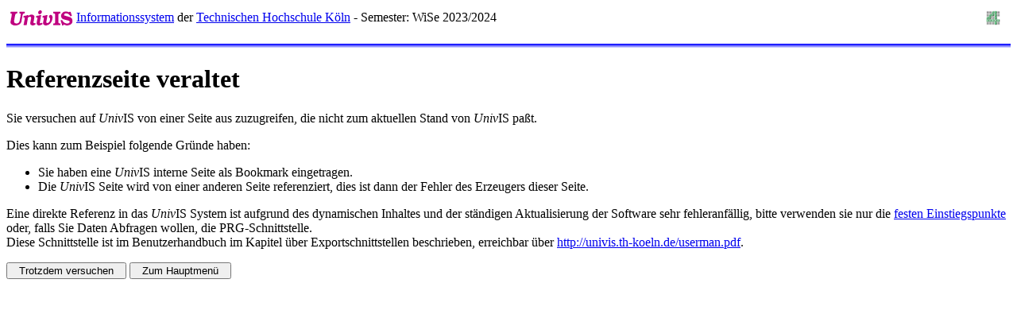

--- FILE ---
content_type: text/html; charset=ISO-8859-1
request_url: https://univis.th-koeln.de/form?__s=2&dsc=tnt&anonymous=1&dir=ww_04&ref=pub&sem=2023w&__e=780
body_size: 2712
content:
<HTML>
<HEAD>
<META NAME="robots" CONTENT="none">
<title>Referenzseite veraltet</title>
<link rel="SHORTCUT ICON" href="favicon.ico">
</HEAD>
<BODY bgcolor="#ffffff">


<link rel="SHORTCUT ICON" href="favicon.ico">
<FORM action="/form" method=post>
<INPUT type=hidden name=__s value=1>
<INPUT type=hidden name=dsc value=unihd>
<INPUT type=hidden name=donedef value=1>
<input type=hidden name="setsem_jump" value="timedout">
<table width=100% border=0 cellpadding=0 cellspace=0><tr><td>
<table border=0><tr><td>
<img src="/img/univis.24.gif" width=79 height=19 border=0 alt="UnivIS">
</td><td>
<A href="http://univis.th-koeln.de/">Informationssystem</A>  der
<A href="http://www.th-koeln.de/">Technischen Hochschule Köln</A>
-
Semester:
WiSe 2023/2024
</table></td><td>
</td><td align="center">
</td><td align=center>
<img src="/img/config.25.gif" width=20 height=19 border=0 alt="Config">
</td></tr>
</table>
<br><img src="/img/rulerb.gif" width="100%" height=5 alt=" --- "><br>
<INPUT type=hidden name="anonymous" value="1">
<INPUT type=hidden name="sem" value="2023w">
<INPUT type=hidden name="dir" value="ww_04">
<INPUT type=hidden name=__e value=475>
</FORM>

<h1>Referenzseite veraltet</h1>
Sie versuchen auf <i>Univ</i>IS von einer Seite aus zuzugreifen, die
nicht zum aktuellen Stand von <i>Univ</i>IS paßt.
<p>
Dies kann zum Beispiel folgende Gründe haben:
<ul>
<li> Sie haben eine <i>Univ</i>IS interne Seite als Bookmark eingetragen.
<li> Die <i>Univ</i>IS Seite wird von einer anderen Seite referenziert, dies
ist dann der Fehler des Erzeugers dieser Seite.
</ul>
Eine direkte Referenz in das <i>Univ</i>IS System ist aufgrund des
dynamischen Inhaltes und der ständigen Aktualisierung der
Software sehr fehleranfällig, bitte verwenden sie nur die
<a href="form?__s=2&amp;dsc=tnt&amp;anonymous=1&amp;dir=ww_04&amp;sem=2023w&amp;__e=475">festen Einstiegspunkte</A> oder, falls Sie Daten Abfragen wollen, die
PRG-Schnittstelle.
<br>
Diese Schnittstelle ist im Benutzerhandbuch im Kapitel &uuml;ber
Exportschnittstellen beschrieben, erreichbar &uuml;ber
<a href="/userman.pdf">http://univis.th-koeln.de/userman.pdf</a>.
<p>
<FORM action="/form" method=post>
<INPUT type=hidden name=__s value=1>
<INPUT type=hidden name=dsc value=timedout>
<INPUT type=hidden name=donedef value=1>
<INPUT type=submit name="done-doit" value="  Trotzdem versuchen  ">
<INPUT type=submit name="done-cancel" value="  Zum Hauptmenü  ">

<INPUT type=hidden name="dir" value="ww_04">
<INPUT type=hidden name="sem" value="2023w">
<INPUT type=hidden name="::target" value="tnt">
<INPUT type=hidden name="ref" value="pub">
<INPUT type=hidden name="anonymous" value="1">
<INPUT type=hidden name=__e value=475>
</FORM>
</BODY>
</HTML>
